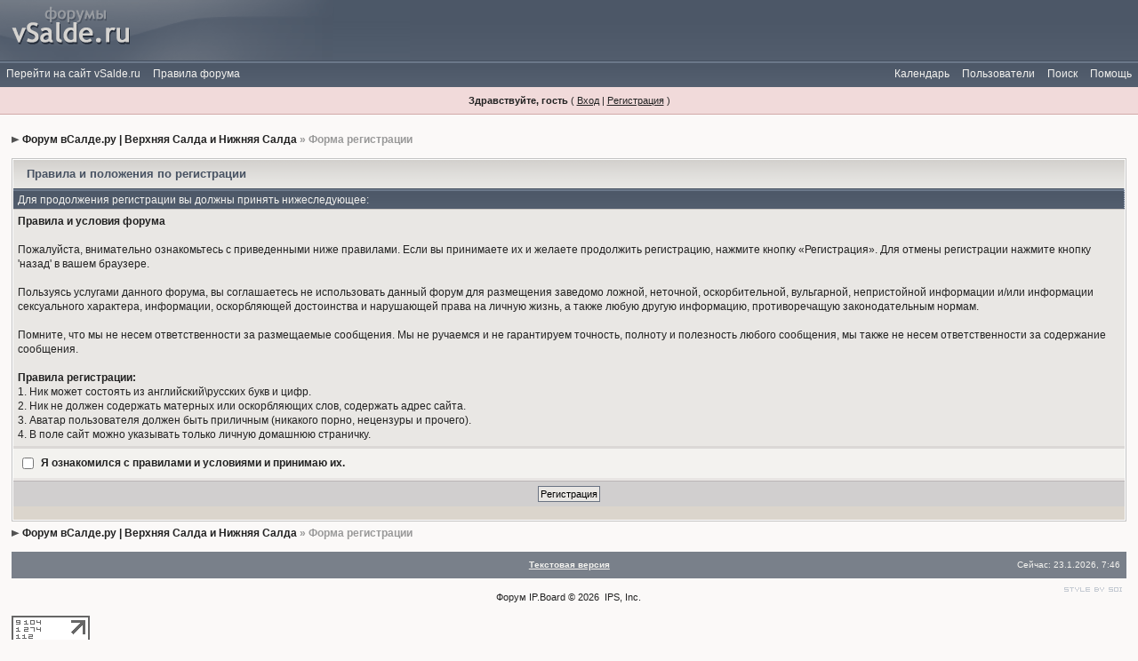

--- FILE ---
content_type: text/html
request_url: http://forum.vsalde.ru/index.php?s=65240ab902fe3c80a4a6d6d5b6999434&act=Reg&CODE=00
body_size: 4550
content:
<!DOCTYPE html PUBLIC "-//W3C//DTD XHTML 1.0 Transitional//EN" "http://www.w3.org/TR/xhtml1/DTD/xhtml1-transitional.dtd"> 
<html xml:lang="en" lang="en" xmlns="http://www.w3.org/1999/xhtml">
<head>
<meta http-equiv="content-type" content="text/html; charset=windows-1251" />
<link rel="shortcut icon" href="favicon.ico" />
<title>Форма регистрации</title>
<link rel="alternate" type="application/rss+xml" title="Доска объявлений" href="http://forum.vsalde.ru/index.php?act=rssout&amp;id=1" />
<link rel="alternate" type="application/rss+xml" title="Новые сообщения на форуме" href="http://forum.vsalde.ru/index.php?act=rssout&amp;id=2" />
<link rel="alternate" type="application/rss+xml" title="Вакансии" href="http://forum.vsalde.ru/index.php?act=rssout&amp;id=4" />
 
<style type="text/css" media="all">

@import url(http://forum.vsalde.ru/style_images/css_7.css);

</style>
 
</head> 
<body>
<!-- Yandex.Metrika counter -->
<script type="text/javascript">
(function (d, w, c) {
    (w[c] = w[c] || []).push(function() {
        try {
            w.yaCounter691563 = new Ya.Metrika({id:691563,
                    trackLinks:true});
        } catch(e) { }
    });

    var n = d.getElementsByTagName("script")[0],
        s = d.createElement("script"),
        f = function () { n.parentNode.insertBefore(s, n); };
    s.type = "text/javascript";
    s.async = true;
    s.src = (d.location.protocol == "https:" ? "https:" : "http:") + "//mc.yandex.ru/metrika/watch.js";

    if (w.opera == "[object Opera]") {
        d.addEventListener("DOMContentLoaded", f, false);
    } else { f(); }
})(document, window, "yandex_metrika_callbacks");
</script>
<noscript><div><img src="//mc.yandex.ru/watch/691563" style="position:absolute; left:-9999px;" alt="" /></div></noscript>
<!-- /Yandex.Metrika counter -->
<!--LiveInternet counter--><script type="text/javascript"><!--
new Image().src = "http://counter.yadro.ru/hit?r"+
escape(document.referrer)+((typeof(screen)=="undefined")?"":
";s"+screen.width+"*"+screen.height+"*"+(screen.colorDepth?
screen.colorDepth:screen.pixelDepth))+";u"+escape(document.URL)+
";"+Math.random();//--></script><!--/LiveInternet-->
<!--ipb.javascript.start-->
<script type="text/javascript">
 //<![CDATA[
 var ipb_var_st            = "0";
 var ipb_lang_tpl_q1       = "Введите номер страницы, на которую хотите перейти.";
 var ipb_var_s             = "ca858b11d621cfb85f62789467251974";
 var ipb_var_phpext        = "php";
 var ipb_var_base_url      = "http://forum.vsalde.ru/index.php?s=ca858b11d621cfb85f62789467251974&";
 var ipb_var_image_url     = "style_images/elegance";
 var ipb_input_f           = "0";
 var ipb_input_t           = "0";
 var ipb_input_p           = "0";
 var ipb_var_cookieid      = "";
 var ipb_var_cookie_domain = ".forum.vsalde.ru";
 var ipb_var_cookie_path   = "";
 var ipb_md5_check         = "880ea6a14ea49e853634fbdc5015a024";
 var ipb_new_msgs          = 0;
 var use_enhanced_js       = 1;
 var use_charset           = "windows-1251";
 var ipb_myass_chars_lang  = "Вы ввели слишком мало символов для поиска";
 var ajax_load_msg		   = "Загрузка...";
 //]]>
</script>
<script type="text/javascript" src='jscripts/ips_ipsclass.js'></script>
<script type="text/javascript" src='jscripts/ipb_global.js'></script>
<script type="text/javascript" src='jscripts/ips_menu.js'></script>
<script type="text/javascript" src='style_images/elegance/folder_js_skin/ips_menu_html.js'></script>
<script type="text/javascript" src='cache/lang_cache/ru/lang_javascript.js'></script>
<script type="text/javascript">
//<![CDATA[
var ipsclass = new ipsclass();
ipsclass.init();
ipsclass.settings['do_linked_resize'] = parseInt( "1" );
ipsclass.settings['resize_percent']   = parseInt( "50" );
//]]>
</script>
<!--ipb.javascript.end-->
	<div id="logostrip"><a href='http://forum.vsalde.ru/index.php?s=ca858b11d621cfb85f62789467251974&amp;'><!--ipb.logo.start--><img src='style_images/7_logo_vsalde.gif' alt='IPB' style='vertical-align:top' border='0' /><!--ipb.logo.end--></a></div>
	<div id="submenu">
		<!--ipb.leftlinks.start-->
		<div id='submenu_left'>
		
			<a href="https://vSalde.ru/">Перейти на сайт vSalde.ru</a>
		
			
		
	<div class='ipb-top-left-link'><a href="http://forum.vsalde.ru/index.php?s=ca858b11d621cfb85f62789467251974&amp;act=boardrules">Правила форума</a></div>

		</div>
		<!--ipb.leftlinks.end-->
		<!--ipb.rightlinks.start-->
		<div id='submenu_right'>
			<a href="http://forum.vsalde.ru/index.php?s=ca858b11d621cfb85f62789467251974&amp;act=Help">Помощь</a>
			<a href="http://forum.vsalde.ru/index.php?s=ca858b11d621cfb85f62789467251974&amp;act=Search&amp;f=0" id="ipb-tl-search">Поиск</a>
			<a href="http://forum.vsalde.ru/index.php?s=ca858b11d621cfb85f62789467251974&amp;act=Members">Пользователи</a>
			<a href="http://forum.vsalde.ru/index.php?s=ca858b11d621cfb85f62789467251974&amp;act=calendar">Календарь</a>
			
		<!--ipb.rightlinks.end-->
	</div>
		</div>
			<div class='popupmenu-new' id='ipb-tl-search_menu' style='display:none;width:210px'>
				<div class='popupmenu-item'>
				<form action="http://forum.vsalde.ru/index.php?s=ca858b11d621cfb85f62789467251974&amp;act=Search&amp;CODE=01" method="post">
					<input type='hidden' name='forums' id='gbl-search-forums' value='all' /> 
					<input type="text" size="20" name="keywords" id='ipb-tl-search-box' />
					<input class="button" type="image" style='border:0px' src="style_images/elegance/login-button.gif" />
					
				</form>
				</div>
				<div class='popupmenu-item-last'>
					<a href='http://forum.vsalde.ru/index.php?s=ca858b11d621cfb85f62789467251974&amp;act=Search'>Дополнительные параметры</a>
				</div>
			</div>
			<script type="text/javascript">
				ipsmenu.register( "ipb-tl-search", 'document.getElementById("ipb-tl-search-box").focus();' );
				gbl_check_search_box();
			</script>

<script type="text/javascript" src='jscripts/ips_xmlhttprequest.js'></script>
<script type="text/javascript" src='jscripts/ipb_global_xmlenhanced.js'></script>
<script type="text/javascript" src='jscripts/dom-drag.js'></script>
<div id='get-myassistant' style='display:none;width:400px;text-align:left;'>
<div class="borderwrap">
 <div class='maintitle' id='myass-drag' title='Нажмите и задержите для перемещения этого окна'>
  <div style='float:right'><a href='#' onclick='document.getElementById("get-myassistant").style.display="none"; return false;' title='Закрыть окно'>[X]</a></div>
  <div>Помощник</div>
 </div>
 <div id='myass-content' style='overflow-x:auto;'></div>
 </div>
</div>
<!-- Loading Layer -->
<div id='loading-layer' style='display:none'>
	<div id='loading-layer-shadow'>
	   <div id='loading-layer-inner'>
	 	<img src='style_images/elegance/loading_anim.gif' border='0' alt='Загрузка. Пожалуйста, подождите...' />
		<span style='font-weight:bold' id='loading-layer-text'>Загрузка. Пожалуйста, подождите...</span>
	    </div>
	</div>
</div>
<!-- / Loading Layer -->
<!-- Msg Layer -->
<div id='ipd-msg-wrapper'>
	<div id='ipd-msg-title'>
		<a href='#' onclick='document.getElementById("ipd-msg-wrapper").style.display="none"; return false;'><img src='style_images/elegance/close.png' alt='X' title='Close Window' class='ipd' /></a> &nbsp; <strong>Сообщение сайта</strong>
	</div>
	<div id='ipd-msg-inner'><span style='font-weight:bold' id='ipd-msg-text'></span><div class='pp-tiny-text'>(Сообщение закроется через 2 секунды)</div></div>
</div>
<!-- Msg Layer -->

<!-- / End board header -->

<div id="userlinksguest">
	<p class="pcen"><b>Здравствуйте, гость</b> ( <a href="http://forum.vsalde.ru/index.php?s=ca858b11d621cfb85f62789467251974&amp;act=Login&amp;CODE=00">Вход</a> | <a href="http://forum.vsalde.ru/index.php?s=ca858b11d621cfb85f62789467251974&amp;act=Reg&amp;CODE=00">Регистрация</a> )







	</p>
</div>
<div id="ipbwrapper">
<div id="navstrip"><img src='style_images/elegance/nav.gif' border='0'  alt='&gt;' />&nbsp;<a href='http://forum.vsalde.ru/index.php?s=ca858b11d621cfb85f62789467251974&amp;act=idx'>Форум вСалде.ру | Верхняя Салда и Нижняя Салда</a>&nbsp;&raquo;&nbsp;Форма регистрации</div>
<!--IBF.NEWPMBOX-->
<form action="http://forum.vsalde.ru/index.php?s=ca858b11d621cfb85f62789467251974&amp;act=Reg&amp;coppa_user=&amp;termsread=1&amp;coppa_pass=1" method="post">
	<div class="borderwrap">
		<div class="maintitle">Правила и положения по регистрации</div>
		<table class='ipbtable' cellspacing="0">
			<tr>
				<th>Для продолжения регистрации вы должны принять нижеследующее:</th>
			</tr>
			<tr>
				<td class="row1"><b>Правила и условия форума</b><br /><br />Пожалуйста, внимательно ознакомьтесь с приведенными ниже правилами. Если вы принимаете их и желаете продолжить регистрацию, нажмите кнопку «Регистрация». Для отмены регистрации нажмите кнопку 'назад' в вашем браузере.<br /><br />Пользуясь услугами данного форума, вы соглашаетесь не использовать данный форум для размещения заведомо ложной, неточной, оскорбительной, вульгарной, непристойной информации и/или информации сексуального характера, информации, оскорбляющей достоинства и нарушающей права на личную жизнь, а также любую другую информацию, противоречащую законодательным нормам.<br /><br />Помните, что мы не несем ответственности за размещаемые сообщения. Мы не ручаемся и не гарантируем точность, полноту и полезность любого сообщения, мы также не несем ответственности за содержание сообщения.<br /><br /><b>Правила регистрации:</b><br />1. Ник может состоять из английский&#092;русских букв и цифр.<br />2. Ник не должен содержать матерных или оскорбляющих слов, содержать адрес сайта.<br />3. Аватар пользователя должен быть приличным (никакого порно, нецензуры и прочего).<br />4. В поле сайт можно указывать только личную домашнюю страничку.</td>
			</tr>
			<tr>
				<td class="row2"><label for="agree_cbox"><input class='checkbox' type="checkbox" id="agree_cbox" name="agree_to_terms" value="1" /> <b>Я ознакомился с правилами и условиями и принимаю их.</b></label></td>
			</tr>
			<tr>
				<td class="formbuttonrow"><input type="submit" value="Регистрация" class="button" /></td>
			</tr>
			<tr>
				<td class="catend" colspan="2"><!-- no content --></td>
			</tr>
		</table>
	</div>
</form>
<div id="navstrip"><img src='style_images/elegance/nav.gif' border='0'  alt='&gt;' />&nbsp;<a href='http://forum.vsalde.ru/index.php?s=ca858b11d621cfb85f62789467251974&amp;act=idx'>Форум вСалде.ру | Верхняя Салда и Нижняя Салда</a>&nbsp;&raquo;&nbsp;Форма регистрации</div>
<table cellspacing="0" id="gfooter">
	<tr>
		<td width="45%"> </td>
		<td width="10%" align="center" nowrap="nowrap"><a href="lofiversion/index.php"><b>Текстовая версия</b></a></td>
		<td width="45%" align="right" nowrap="nowrap">Сейчас: 23.1.2026, 7:46</td>
	</tr>
</table>
<script type='text/javascript'>
//<![CDATA[
menu_do_global_init();
show_inline_messages();
// Uncomment this to fix IE png images
// causes page slowdown, and some missing images occasionally
// if ( is_ie )
// {
//	 ie_fix_png();
// }

//]]>
</script>
 
<!-- Copyright Information -->
        				  <div align='center' class='copyright'>
        				  	<a href='http://www.ibresource.ru/' style='text-decoration:none' target='_blank'>Форум</a> <a href='http://www.invisionboard.com' style='text-decoration:none' target='_blank'>IP.Board</a>
        				  	 &copy; 2026 &nbsp;<a href='http://www.invisionpower.com' style='text-decoration:none' target='_blank'>IPS, Inc</a>.
        				  </div>
		<!-- / Copyright -->
<!--LiveInternet logo--><a href="http://www.liveinternet.ru/click"
target=_blank><img src="http://counter.yadro.ru/logo?14.4"
title="LiveInternet: показано число просмотров за 24 часа, посетителей за 24 часа и за сегодня"
alt="" border=0 width=88 height=31></a><!--/LiveInternet-->
</div>
</body> 
</html>